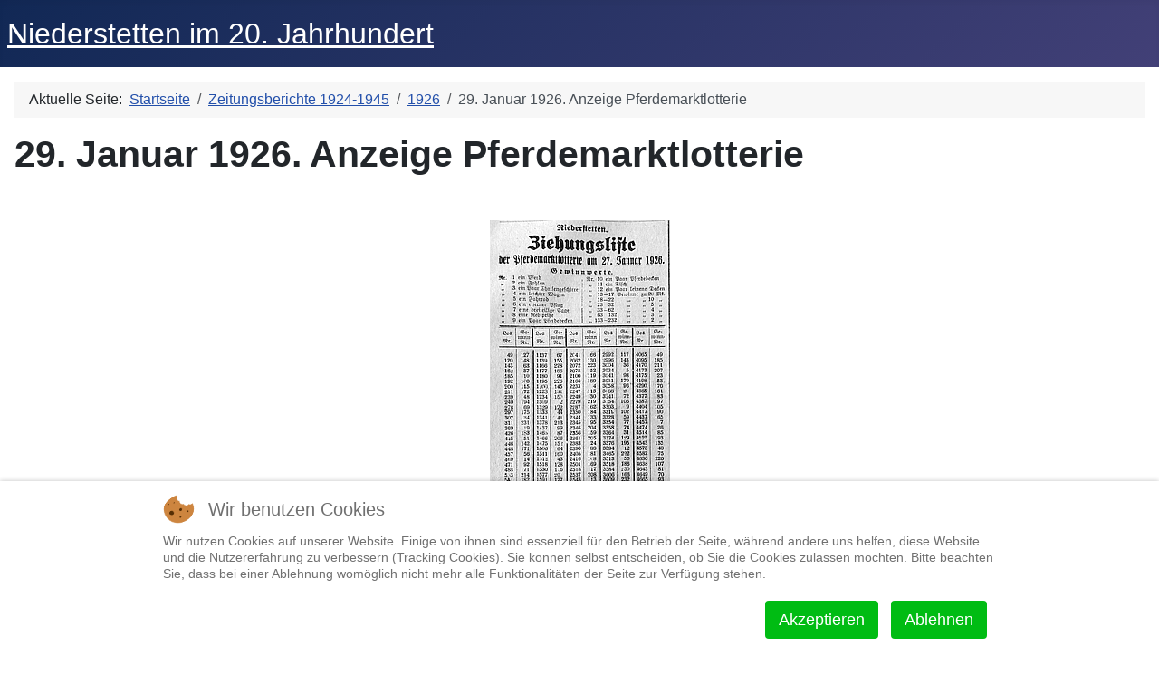

--- FILE ---
content_type: text/html; charset=utf-8
request_url: https://niederstetten-history.de/index.php/presse/1926/1926-01-29
body_size: 5630
content:
<!DOCTYPE html>
<html lang="de-de" dir="ltr">


<head>
<script type="text/javascript">  (function(){    function blockCookies(disableCookies, disableLocal, disableSession){    if(disableCookies == 1){    if(!document.__defineGetter__){    Object.defineProperty(document, 'cookie',{    get: function(){ return ''; },    set: function(){ return true;}    });    }else{    var oldSetter = document.__lookupSetter__('cookie');    if(oldSetter) {    Object.defineProperty(document, 'cookie', {    get: function(){ return ''; },    set: function(v){    if(v.match(/reDimCookieHint\=/) || v.match(/81f30cf708470b974874c8a96a6bcdb2\=/)) {    oldSetter.call(document, v);    }    return true;    }    });    }    }    var cookies = document.cookie.split(';');    for (var i = 0; i < cookies.length; i++) {    var cookie = cookies[i];    var pos = cookie.indexOf('=');    var name = '';    if(pos > -1){    name = cookie.substr(0, pos);    }else{    name = cookie;    }    if(name.match(/reDimCookieHint/)) {    document.cookie = name + '=; expires=Thu, 01 Jan 1970 00:00:00 GMT';    }    }    }    if(disableLocal == 1){    window.localStorage.clear();    window.localStorage.__proto__ = Object.create(window.Storage.prototype);    window.localStorage.__proto__.setItem = function(){ return undefined; };    }    if(disableSession == 1){    window.sessionStorage.clear();    window.sessionStorage.__proto__ = Object.create(window.Storage.prototype);    window.sessionStorage.__proto__.setItem = function(){ return undefined; };    }    }    blockCookies(1,1,1);    }());    </script>


    <meta charset="utf-8">
	<meta name="rights" content="© Günther Emig 2018-2025ff.">
	<meta name="viewport" content="width=device-width, initial-scale=1">
	<meta name="description" content="Vaterlandsfreund, Der Franke, Oberamt Gerabronn, Zeitung">
	<meta name="generator" content="Joomla! - Open Source Content Management">
	<title>29. Januar 1926. Anzeige Pferdemarktlotterie – Niederstetten im 20. Jahrhundert</title>
	<link href="/media/system/images/joomla-favicon.svg" rel="icon" type="image/svg+xml">
	<link href="/media/system/images/favicon.ico" rel="alternate icon" type="image/vnd.microsoft.icon">
	<link href="/media/system/images/joomla-favicon-pinned.svg" rel="mask-icon" color="#000">

    <link href="/media/system/css/joomla-fontawesome.min.css?ec3931" rel="lazy-stylesheet"><noscript><link href="/media/system/css/joomla-fontawesome.min.css?ec3931" rel="stylesheet"></noscript>
	<link href="/media/templates/site/cassiopeia/css/template.min.css?ec3931" rel="stylesheet">
	<link href="/media/templates/site/cassiopeia/css/global/colors_standard.min.css?ec3931" rel="stylesheet">
	<link href="/media/plg_system_webauthn/css/button.min.css?ec3931" rel="stylesheet">
	<link href="/media/templates/site/cassiopeia/css/vendor/joomla-custom-elements/joomla-alert.min.css?0.4.1" rel="stylesheet">
	<link href="/plugins/system/cookiehint/css/redimstyle.css?ec3931" rel="stylesheet">
	<style>:root {
		--hue: 214;
		--template-bg-light: #f0f4fb;
		--template-text-dark: #495057;
		--template-text-light: #ffffff;
		--template-link-color: var(--link-color);
		--template-special-color: #001B4C;
		
	}</style>
	<style>#redim-cookiehint-bottom {position: fixed; z-index: 99999; left: 0px; right: 0px; bottom: 0px; top: auto !important;}</style>

    <script src="/media/mod_menu/js/menu.min.js?ec3931" type="module"></script>
	<script type="application/json" class="joomla-script-options new">{"joomla.jtext":{"PLG_SYSTEM_WEBAUTHN_ERR_CANNOT_FIND_USERNAME":"Das Feld für den Benutzernamen wurde im Login-Modul nicht gefunden. Die passwortlose Authentifizierung funktioniert auf dieser Website nicht, bitte ein anderes Login-Modul verwenden.","PLG_SYSTEM_WEBAUTHN_ERR_EMPTY_USERNAME":"Bitte nur den Benutzernamen (aber NICHT das Passwort) eingeben, bevor die Anmeldeschaltfläche für Passkeys ausgewählt wird.","PLG_SYSTEM_WEBAUTHN_ERR_INVALID_USERNAME":"Der angegebene Benutzername entspricht nicht einem Benutzerkonto, das eine passwortlose Anmeldung auf dieser Website ermöglicht hat.","JSHOWPASSWORD":"Passwort anzeigen","JHIDEPASSWORD":"Passwort ausblenden","ERROR":"Fehler","MESSAGE":"Nachricht","NOTICE":"Hinweis","WARNING":"Warnung","JCLOSE":"Schließen","JOK":"OK","JOPEN":"Öffnen"},"system.paths":{"root":"","rootFull":"https:\/\/niederstetten-history.de\/","base":"","baseFull":"https:\/\/niederstetten-history.de\/"},"csrf.token":"7d9f934fe0ceae30574a21a304e2973a","system.keepalive":{"interval":1740000,"uri":"\/component\/ajax\/?format=json"}}</script>
	<script src="/media/system/js/core.min.js?a3d8f8"></script>
	<script src="/media/templates/site/cassiopeia/js/template.min.js?ec3931" type="module"></script>
	<script src="/media/system/js/keepalive.min.js?08e025" type="module"></script>
	<script src="/media/system/js/fields/passwordview.min.js?61f142" defer></script>
	<script src="/media/system/js/messages.min.js?9a4811" type="module"></script>
	<script src="/media/plg_system_webauthn/js/login.min.js?ec3931" defer></script>
	<script type="application/ld+json">{"@context":"https://schema.org","@type":"BreadcrumbList","@id":"https://niederstetten-history.de/#/schema/BreadcrumbList/17","itemListElement":[{"@type":"ListItem","position":1,"item":{"@id":"https://niederstetten-history.de/","name":"Startseite"}},{"@type":"ListItem","position":2,"item":{"@id":"https://niederstetten-history.de/presse","name":"Zeitungsberichte 1924-1945"}},{"@type":"ListItem","position":3,"item":{"@id":"https://niederstetten-history.de/presse/1926","name":"1926"}},{"@type":"ListItem","position":4,"item":{"name":"29. Januar 1926. Anzeige Pferdemarktlotterie"}}]}</script>
	<script type="application/ld+json">{"@context":"https://schema.org","@graph":[{"@type":"Organization","@id":"https://niederstetten-history.de/#/schema/Organization/base","name":"Niederstetten im 20. Jahrhundert","url":"https://niederstetten-history.de/"},{"@type":"WebSite","@id":"https://niederstetten-history.de/#/schema/WebSite/base","url":"https://niederstetten-history.de/","name":"Niederstetten im 20. Jahrhundert","publisher":{"@id":"https://niederstetten-history.de/#/schema/Organization/base"}},{"@type":"WebPage","@id":"https://niederstetten-history.de/#/schema/WebPage/base","url":"https://niederstetten-history.de/index.php/presse/1926/1926-01-29","name":"29. Januar 1926. Anzeige Pferdemarktlotterie – Niederstetten im 20. Jahrhundert","description":"Vaterlandsfreund, Der Franke, Oberamt Gerabronn, Zeitung","isPartOf":{"@id":"https://niederstetten-history.de/#/schema/WebSite/base"},"about":{"@id":"https://niederstetten-history.de/#/schema/Organization/base"},"inLanguage":"de-DE","breadcrumb":{"@id":"https://niederstetten-history.de/#/schema/BreadcrumbList/17"}},{"@type":"Article","@id":"https://niederstetten-history.de/#/schema/com_content/article/898","name":"29. Januar 1926. Anzeige Pferdemarktlotterie","headline":"29. Januar 1926. Anzeige Pferdemarktlotterie","inLanguage":"de-DE","isPartOf":{"@id":"https://niederstetten-history.de/#/schema/WebPage/base"}}]}</script>

</head>

<body class="site com_content wrapper-static view-article no-layout no-task itemid-103 has-sidebar-right">
    <header class="header container-header full-width">

        
        
                    <div class="grid-child">
                <div class="navbar-brand">
                    <a class="brand-logo" href="/">
                        <span title="Niederstetten im 20. Jahrhundert">Niederstetten im 20. Jahrhundert</span>                    </a>
                                    </div>
            </div>
        
            </header>

    <div class="site-grid">
        
        
        
        
        <div class="grid-child container-component">
            <nav class="mod-breadcrumbs__wrapper" aria-label="Breadcrumbs">
    <ol class="mod-breadcrumbs breadcrumb px-3 py-2">
                    <li class="mod-breadcrumbs__here float-start">
                Aktuelle Seite: &#160;
            </li>
        
        <li class="mod-breadcrumbs__item breadcrumb-item"><a href="/" class="pathway"><span>Startseite</span></a></li><li class="mod-breadcrumbs__item breadcrumb-item"><a href="/presse" class="pathway"><span>Zeitungsberichte 1924-1945</span></a></li><li class="mod-breadcrumbs__item breadcrumb-item"><a href="/presse/1926" class="pathway"><span>1926</span></a></li><li class="mod-breadcrumbs__item breadcrumb-item active"><span>29. Januar 1926. Anzeige Pferdemarktlotterie</span></li>    </ol>
    </nav>

            
            <div id="system-message-container" aria-live="polite"></div>

            <main>
                <div class="com-content-article item-page">
    <meta itemprop="inLanguage" content="de-DE">
    
    
        <div class="page-header">
        <h1>
            29. Januar 1926. Anzeige Pferdemarktlotterie        </h1>
                            </div>
        
        
    
    
        
                                                <div class="com-content-article__body">
        <p> </p>
<p style="text-align: center;"><a href="/images/niederstetten-history/1926/1926-

01-29.jpg"><img style="display: block; margin-left: auto; margin-right: auto;" src="/images/niederstetten-history/1926/1926-

01-29_.jpg" /></a><em>Vaterlandsfreund, 29. 1. 1926<br />(Vergrößern durch Anklicken des Bildes)<br /></em></p>     </div>

        
        
<nav class="pagenavigation" aria-label="Seitennavigation">
    <span class="pagination ms-0">
                <a class="btn btn-sm btn-secondary previous" href="/presse/1926/1926-12-29" rel="prev">
            <span class="visually-hidden">
                Vorheriger Beitrag: 29. Dezember 1926. Georg Streitberger gestorben            </span>
            <span class="icon-chevron-left" aria-hidden="true"></span> <span aria-hidden="true">Zurück</span>            </a>
                    <a class="btn btn-sm btn-secondary next" href="/presse/1926/1926-01-31-1" rel="next">
            <span class="visually-hidden">
                Nächster Beitrag: 29. Januar 1926. Ergebnislisten Pferdemarktlotterie            </span>
            <span aria-hidden="true">Weiter</span> <span class="icon-chevron-right" aria-hidden="true"></span>            </a>
        </span>
</nav>
                                        </div>

            </main>
            
        </div>

                    <div class="grid-child container-sidebar-right">
                <div class="sidebar-right card ">
            <h3 class="card-header ">Hauptmenü</h3>        <div class="card-body">
                <ul class="mod-menu mod-list nav ">
<li class="nav-item item-101 default"><a href="/" >Niederstetten</a></li><li class="nav-item item-273"><a href="/adressbuecher" >Adreßbücher</a></li><li class="nav-item item-272"><a href="/telefonbuecher" >Telefonbücher</a></li><li class="nav-item item-103 current active"><a href="/presse" aria-current="location">Zeitungsberichte 1924-1945</a></li><li class="nav-item item-104"><a href="/personen" >Personen</a></li><li class="nav-item item-572"><a href="/judentum" >Judentum</a></li><li class="nav-item item-116"><a href="/juedische-familien" >Jüdische Familien</a></li><li class="nav-item item-176"><a href="/juedische-einzelschicksale" >Jüdische Einzelschicksale</a></li><li class="nav-item item-197"><a href="/strassen" >Straßen</a></li><li class="nav-item item-196"><a href="/orte" >Orte</a></li><li class="nav-item item-128"><a href="/25-maerz-1933" >25. März 1933</a></li><li class="nav-item item-687"><a href="/die-zeit-des-dritten-reiches" >Die Zeit des &quot;Dritten Reiches&quot;</a></li><li class="nav-item item-686"><a href="/kriegsende" >Kriegsende 1945</a></li><li class="nav-item item-712"><a href="/vereine" >Vereine</a></li><li class="nav-item item-271"><a href="/kunena-2022-10-11" >Forum</a></li><li class="nav-item item-217"><a href="/recherchemittel" >Recherchehilfsmittel</a></li><li class="nav-item item-115"><a href="/sonstiges" >Sonstiges</a></li><li class="nav-item item-108"><a href="/suche" >Suche</a></li><li class="nav-item item-298"><a href="/impressum-agb" >Impressum/AGB</a></li></ul>
    </div>
</div>
<div class="sidebar-right card ">
            <h3 class="card-header ">Anmeldung</h3>        <div class="card-body">
                <form id="login-form-109" class="mod-login" action="/presse/1926/1926-01-29" method="post">

    
    <div class="mod-login__userdata userdata">
        <div class="mod-login__username form-group">
                            <div class="input-group">
                    <input id="modlgn-username-109" type="text" name="username" class="form-control" autocomplete="username" placeholder="Benutzername">
                    <label for="modlgn-username-109" class="visually-hidden">Benutzername</label>
                    <span class="input-group-text" title="Benutzername">
                        <span class="icon-user icon-fw" aria-hidden="true"></span>
                    </span>
                </div>
                    </div>

        <div class="mod-login__password form-group">
                            <div class="input-group">
                    <input id="modlgn-passwd-109" type="password" name="password" autocomplete="current-password" class="form-control" placeholder="Passwort">
                    <label for="modlgn-passwd-109" class="visually-hidden">Passwort</label>
                    <button type="button" class="btn btn-secondary input-password-toggle">
                        <span class="icon-eye icon-fw" aria-hidden="true"></span>
                        <span class="visually-hidden">Passwort anzeigen</span>
                    </button>
                </div>
                    </div>

                    <div class="mod-login__remember form-group">
                <div id="form-login-remember-109" class="form-check">
                    <input type="checkbox" name="remember" class="form-check-input" value="yes" id="form-login-input-remember-109">
                    <label class="form-check-label" for="form-login-input-remember-109">
                        Angemeldet bleiben                    </label>
                </div>
            </div>
        
                    <div class="mod-login__submit form-group">
                <button type="button"
                        class="btn btn-secondary w-100 plg_system_webauthn_login_button"
                                                    data-webauthn-form="login-form-109"
                                                                        title="Passkey verwenden"
                        id="plg_system_webauthn-SKhBFMD8InT5-0visgHhM"
                        >
                                            <svg aria-hidden="true" id="Passkey" xmlns="http://www.w3.org/2000/svg" viewBox="0 0 24 24"><g id="icon-passkey"><circle id="icon-passkey-head" cx="10.5" cy="6" r="4.5"/><path id="icon-passkey-key" d="M22.5,10.5a3.5,3.5,0,1,0-5,3.15V19L19,20.5,21.5,18,20,16.5,21.5,15l-1.24-1.24A3.5,3.5,0,0,0,22.5,10.5Zm-3.5,0a1,1,0,1,1,1-1A1,1,0,0,1,19,10.5Z"/><path id="icon-passkey-body" d="M14.44,12.52A6,6,0,0,0,12,12H9a6,6,0,0,0-6,6v2H16V14.49A5.16,5.16,0,0,1,14.44,12.52Z"/></g></svg>
                                        Passkey verwenden                </button>
            </div>
        
        <div class="mod-login__submit form-group">
            <button type="submit" name="Submit" class="btn btn-primary w-100">Anmelden</button>
        </div>

                    <ul class="mod-login__options list-unstyled">
                <li>
                    <a href="/component/users/reset?Itemid=101">
                    Passwort vergessen?</a>
                </li>
                <li>
                    <a href="/component/users/remind?Itemid=101">
                    Benutzername vergessen?</a>
                </li>
                                <li>
                    <a href="/component/users/registration?Itemid=101">
                    Registrieren <span class="icon-register" aria-hidden="true"></span></a>
                </li>
                            </ul>
        <input type="hidden" name="option" value="com_users">
        <input type="hidden" name="task" value="user.login">
        <input type="hidden" name="return" value="aHR0cHM6Ly9uaWVkZXJzdGV0dGVuLWhpc3RvcnkuZGUvaW5kZXgucGhwL3ByZXNzZS8xOTI2LzE5MjYtMDEtMjk=">
        <input type="hidden" name="7d9f934fe0ceae30574a21a304e2973a" value="1">    </div>
    </form>
    </div>
</div>
<div class="sidebar-right card ">
            <h3 class="card-header ">Forum</h3>        <div class="card-body">
                <ul class="mod-menu mod-list nav ">
<li class="nav-item item-300"><a href="/forum/index" >Index</a></li><li class="nav-item item-301"><a href="/forum/recent" >Aktuelles Thema</a></li><li class="nav-item item-308"><a href="/forum/search" >Suche</a></li></ul>
    </div>
</div>

            </div>
        
        
            </div>

    
    
    

<script type="text/javascript">   function cookiehintsubmitnoc(obj) {     if (confirm("Eine Ablehnung wird die Funktionen der Website beeinträchtigen. Möchten Sie wirklich ablehnen?")) {       document.cookie = 'reDimCookieHint=-1; expires=0; path=/';       cookiehintfadeOut(document.getElementById('redim-cookiehint-bottom'));       return true;     } else {       return false;     }   } </script> <div id="redim-cookiehint-bottom">   <div id="redim-cookiehint">     <div class="cookiehead">       <span class="headline">Wir benutzen Cookies</span>     </div>     <div class="cookiecontent">   <p>Wir nutzen Cookies auf unserer Website. Einige von ihnen sind essenziell für den Betrieb der Seite, während andere uns helfen, diese Website und die Nutzererfahrung zu verbessern (Tracking Cookies). Sie können selbst entscheiden, ob Sie die Cookies zulassen möchten. Bitte beachten Sie, dass bei einer Ablehnung womöglich nicht mehr alle Funktionalitäten der Seite zur Verfügung stehen.</p>    </div>     <div class="cookiebuttons">       <a id="cookiehintsubmit" onclick="return cookiehintsubmit(this);" href="https://niederstetten-history.de/index.php/presse/1926/1926-01-29?rCH=2"         class="btn">Akzeptieren</a>           <a id="cookiehintsubmitno" onclick="return cookiehintsubmitnoc(this);" href="https://niederstetten-history.de/index.php/presse/1926/1926-01-29?rCH=-2"           class="btn">Ablehnen</a>          <div class="text-center" id="cookiehintinfo">                     </div>      </div>     <div class="clr"></div>   </div> </div>     <script type="text/javascript">        if (!navigator.cookieEnabled) {         document.addEventListener("DOMContentLoaded", function (event) {           document.getElementById('redim-cookiehint-bottom').remove();         });       }        function cookiehintfadeOut(el) {         el.style.opacity = 1;         (function fade() {           if ((el.style.opacity -= .1) < 0) {             el.style.display = "none";           } else {             requestAnimationFrame(fade);           }         })();       }             function cookiehintsubmit(obj) {         document.cookie = 'reDimCookieHint=1; expires=Wed, 20 Jan 2027 23:59:59 GMT;; path=/';         cookiehintfadeOut(document.getElementById('redim-cookiehint-bottom'));         return true;       }        function cookiehintsubmitno(obj) {         document.cookie = 'reDimCookieHint=-1; expires=0; path=/';         cookiehintfadeOut(document.getElementById('redim-cookiehint-bottom'));         return true;       }     </script>     
</body>

</html>
